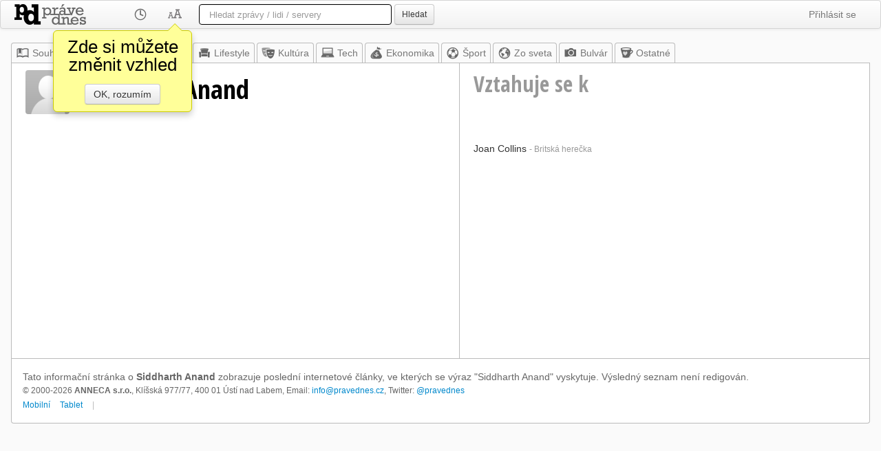

--- FILE ---
content_type: text/html; utf-8=;charset=UTF-8
request_url: https://pravednes.sk/AnandSiddharth.profil
body_size: 20008
content:
<!DOCTYPE html>
<html>



<head>
	<meta http-equiv="Content-Type" content="text/html; charset=UTF-8">
	<meta name="viewport" content="width=1024" />
	<meta http-equiv="X-UA-Compatible" content="IE=edge"/>
	<meta name="title" content="Siddharth Anand - Práve dnes" />
	<meta name="robots" content="all" />
	
	
	<meta property="og:title" content="Siddharth Anand - Práve dnes"/>
	<meta property="og:type" content="website"/>
	<meta property="og:url" content="http://pravednes.sk/AnandSiddharth.profil"/>
	<meta property="og:image" content="http://pravednes.sk/img/sklogo.png"/>
	<meta property="og:site_name" content="Práve dnes"/>
	
	<link type="image/ico" rel="icon" href="/img/favicon-sk.ico" />
	<link type="image/ico" rel="shortcut icon" href="/img/favicon-sk.ico" />
	
	<title>Siddharth Anand - Práve dnes</title>
	
	<base href="https://pravednes.sk/client/profil.jsp" />
	
<link rel="apple-touch-icon" sizes="76x76" href="/img/apple-touch-icon-76x76.png"/>
<link rel="apple-touch-icon" sizes="120x120" href="/img/apple-touch-icon-120x120.png"/>
<link rel="apple-touch-icon" sizes="152x152" href="/img/apple-touch-icon-152x152.png"/>
<link rel="apple-touch-icon" sizes="167x167" href="/img/apple-touch-icon-167x167.png"/>
<link rel="apple-touch-icon" sizes="180x180" href="/img/apple-touch-icon-180x180.png"/>




	<link href="bootstrap/white/bootstrap.css" rel="StyleSheet" type="text/css"/>
	
	<link rel="StyleSheet" href="css/news.css.jsp" type="text/css" />
	<script type="text/javascript" src="https://ajax.googleapis.com/ajax/libs/jquery/1.8.2/jquery.min.js"></script>
	<script src="https://code.jquery.com/ui/1.9.2/jquery-ui.js"></script>
	<script type="text/javascript" src="bootstrap/js/bootstrap.min.js"></script>
	<script type="text/javascript" src="js/jquery.mousewheel.min.js"></script>
	<script type="text/javascript">
	   WebFontConfig = {
	     google: { families: [ 'Open+Sans+Condensed:300,300italic,700:latin,latin-ext' ] }
	   };
	   (function() {
	     var wf = document.createElement('script');
	     wf.src = ('https:' == document.location.protocol ? 'https' : 'http') +
	       '://ajax.googleapis.com/ajax/libs/webfont/1/webfont.js';
	     wf.type = 'text/javascript';
	     wf.async = 'true';
	     var s = document.getElementsByTagName('script')[0];
	     s.parentNode.insertBefore(wf, s);
	   })();
	</script>

	
	<script>
	currentObject = 'AnandSiddharth';
	currentMaxIdToken = '0';
	
	
var whatsUpTimer;
$(document).ready(function(){
	whatsUpTimer = setInterval(function(){whatsUp();}, 60000);
});

	

$(document).ready(function(){
	hookNewsLinks();
});

var bubbleOpen = false;
var bubbleLocked = false;
var justClicked = false;
var closeTimer = 0;
var changeTimer = 0;
var openTimer = 0;
var BUBBLE_CHANGE_DELAY = 300;
var	BUBBLE_DELAY = 1500;
var	BUBBLE_CLOSE_DELAY = 400;
var bubbleLonging = 1;
var LINK_PREFIX = "nlb_";
var linkInBubble;

function showBubble(ln)
{
	if (!bubbleOpen)
	{
		setBubbleContentAndPosition(ln, function() { $('#bubble').fadeIn(500); })
   		bubbleOpen = true;
   		openTimer = 0;
   		linkInBubble = ln;
	}
}

function hideBubble()
{
	if (bubbleOpen)
	{
		bubbleOpen = false;
		closeTimer = 0;
   		if (linkInBubble != null)
   		{
   			linkInBubble = null;
   		}
   		$('#bubble').fadeOut(500);
		bubbleLonging = 1;
	}
}

function changeBubble(newLn)
{
	if (bubbleOpen && linkInBubble != newLn)
	{
		linkInBubble = newLn;
		setBubbleContentAndPosition(newLn);
		bubbleLonging = 1;
	}
}

	
// getPageScroll() by quirksmode.com
function getPageScroll() {
    var xScroll, yScroll;
    if (self.pageYOffset) {
      yScroll = self.pageYOffset;
      xScroll = self.pageXOffset;
    } else if (document.documentElement && document.documentElement.scrollTop) {
      yScroll = document.documentElement.scrollTop;
      xScroll = document.documentElement.scrollLeft;
    } else if (document.body) {// all other Explorers
      yScroll = document.body.scrollTop;
      xScroll = document.body.scrollLeft;
    }
    return {x: xScroll, y: yScroll};
}

// Adapted from getPageSize() by quirksmode.com
function getWindowDimensions() {
    var windowWidth
    var windowHeight
    if (self.innerHeight) { // all except Explorer
      windowHeight = self.innerHeight;
      windowWidth = self.innerWidth;
    } else if (document.documentElement && document.documentElement.clientHeight) {
      windowHeight = document.documentElement.clientHeight;
      windowWidth = document.documentElement.clientWidth;
    } else if (document.body) { // other Explorers
      windowHeight = document.body.clientHeight;
      windowWidth = document.body.clientWidth;
    }
    return {width: windowWidth, height: windowHeight};
}

function setBubbleContentAndPosition(link, callback)
{
	var qlink = $('#'+link.getAttribute("id"));
	var linkPos = qlink.offset();
	var height = qlink.height();
	var width = qlink.width();
	var wsize = getWindowDimensions();
	var wscroll = getPageScroll();
	// get link position on the screen
	var lnTop = linkPos.top-wscroll.y;
	var lnLeft = linkPos.left-wscroll.x;
	var lnBottom = lnTop+height;
	var lnRight = lnLeft+width;
	var tooTop = 60;
	var tooBottom = wsize.height - tooTop;
	// recommend position
	var putLeft = false;
	var putTop = false;
	var bubblePosition;
	if (lnTop < tooTop) bubblePosition = "bottom";
	else if (lnBottom > tooBottom) bubblePosition = "top";
	else if (lnLeft>(wsize.width-lnRight)) bubblePosition = "left";
	else bubblePosition = "right";
	
	var hid = headlineId(link);
	
	jQuery.ajax('ajax.jsp?a=getHeadlineInfo&id='+hid).done(function(data){
		var	retObj = jQuery.parseJSON( data );
		var bb = $('#bubble');
		bb.removeClass("top left bottom right");
		bb.addClass(bubblePosition);
		bb.html("<div class='arrow'></div>"+
				"<div class='popPerex'>"+
				(retObj.hasImage ? "<img src='/tnail?h="+hid+"' class='tnail popImage'>":"")+
				"<b>"+retObj.pubInfo+"</b> &bull; "+
				retObj.description+"</div>");
		
		var bbh = bb.height();
		var bbw = bb.width();
		var bel = document.getElementById("bubble");
		if (bubblePosition=='bottom')
		{
			bel.style.left = (linkPos.left+((width - bbw)/2))+"px";
			bel.style.top = (linkPos.top+height)+"px";
		}
		else if (bubblePosition=='top')
		{
			bel.style.left = (linkPos.left+((width - bbw)/2))+"px";
			bel.style.top = (linkPos.top-bbh)+"px";
		}
		else if (bubblePosition=='left')
		{
			bel.style.left = (linkPos.left-bbw-5)+"px";
			bel.style.top = (linkPos.top+((height - bbh)/2))+"px";
		}
		else if (bubblePosition=='right')
		{
			bel.style.left = (linkPos.left+width)+"px";
			bel.style.top = (linkPos.top+((height - bbh)/2))+"px";
		}
		if (callback) callback(link);
	});
}

function headlineId(anchor)
{
	if (!anchor) return 0;
	var	id = anchor.getAttribute("id");
	if (!id || id.length == 0) return 0;
	if (id.indexOf(LINK_PREFIX) == 0)
	{
		var idpar = id.substring(4);
		var _idx = idpar.indexOf("_");
		if (_idx>0) idpar = idpar.substring(0, _idx);
		return parseInt(idpar);
	}
	return 0;
}

function hookNewsLinks()
{
	var linx = $('.newsLink');
	linx.mouseenter(function(evt){
		var elm = evt.target;
		var hd = headlineId(elm);
		if (hd == 0) { return; }	// not headline link
		// entering link
		if (bubbleOpen)
		{
			if (closeTimer != 0)
			{
				clearTimeout(closeTimer);
				closeTimer = 0;
			}
			if (!bubbleLocked) changeTimer = setTimeout(function() { changeBubble(elm); }, bubbleLonging * BUBBLE_CHANGE_DELAY);
		}
		else openTimer = setTimeout(function() { showBubble(elm); }, BUBBLE_DELAY);
	});
	linx.mouseleave(function(evt){
		var elm = evt.target;
		var hd = headlineId(elm);
		if (hd == 0) return;	// not headline link
		// leaving link
		if (changeTimer != 0)
		{
			clearTimeout(changeTimer);
			changeTimer = 0;
		}
		if (bubbleOpen)
		{
			if (!bubbleLocked && !justClicked) closeTimer = setTimeout(function() { hideBubble(elm); }, bubbleLonging * BUBBLE_CLOSE_DELAY);
		}
		else
		{
			if (openTimer != 0)
			{
				clearTimeout(openTimer);
				openTimer = 0;
			}
		}
		justClicked = false;
	});
}

	
	
	
	$(document).ready(function(){
	});
	
	function whatsUp()
	{
		jQuery.ajax('ajax.jsp?a=whatsUpProfil&object='+currentObject+'&token='+currentMaxIdToken).done(function(data){
			var	retObj = jQuery.parseJSON( data );
			if (retObj.object == currentObject && retObj.forToken == currentMaxIdToken && retObj.count > 0)
			{
				$('#freshNewsNumber').html(retObj.count);
				$('#freshNewsContainer').fadeIn(1000);
			}				
		});
	}
	</script>
	<style>
		.odesc {
			font-size: 20px;
			color: #666;
			margin-left: 1em;
		}
	</style>
</head>
<body>


	
	<script>
	$(document).ready(function() {
		initSuggester("q");
	});
	
	var RES = new Array();
	RES['sources'] = "Zpravodajské zdroje";
	RES['people'] = "Osobnosti";

	var	suggField = null;
var rows = 0;
var actions = null;
var selrow = -1;
var lastQuery = "";

function initSuggester(fieldID)
{
	if (suggField != null) return;
	suggField = fieldID;
	var	fld = $('#'+fieldID);
	if (fld)
	{
		fld.keyup(function(event) { sgKeyUp(event); });
		fld.keydown(function(event) { return sgKeyDown(event); });
		fld.keypress(function(event) { sgKeyPress(event); });
		fld.blur(function(event) {
			setTimeout(function(){ hideSuggestions(); }, 200);
			return true; });
		fld.focus(function(event) { lastQuery=""; sgKeyUp(event); });
		fld.after('<div class="suggestions" id="sg_'+fieldID+'"></div>');
	}
}


function displaySuggestions(groupArray)
{
	var scont = $('#sg_'+suggField);
	scont.empty();
	selrow = -1;
	rows = 0;
	actions = new Array();
	for (var i = 0; i < groupArray.length; i++)
	{
		var gdata = groupArray[i].data;
		var html;
		if (gdata.length > 0)
		{
			html = "<div id=\"sgGroupRow"+i+"\" class=\"sgGroupRow\">"+RES[groupArray[i].group]+"</div>";
			scont.append(html);
		}
		
		for (var j = 0; j < gdata.length; j++)
		{
			var	item = gdata[j];
			html = "<div id=\"sgRow"+rows+"\" class=\"sgRow\" onmouseover=\"selectRow("+rows+");\" onclick=\"doAction("+rows+");return false;\">";
			if (item.type=="s")
			{
				if (item.icon) html += "<div class=\"sgSIcon\" style=\"background-image:url(/sicn/"+item.icon+");\"></div>";
				html += "<div class=\"sgSTitle\">"+item.title+"</div>";
				if (item.description != null && item.description.length>0) {
					html += "<div class=\"sgSDesc\">"+item.description+"</div>";
				}
				/* if (item.icon) html += "<div class=\"sgSIcon\"><img src=\"/sicn/"+item.icon+"\"></div>";
				html += "<div class=\"sgSTitle\">"+item.title+"</div>";
				if (item.description != null && item.description.length>0) {
					html += "<div class=\"sgSDesc\">"+item.description+"</div>";
				}*/
			}
			else // ontology
			{
				html += "<div class=\"sgOIcon\"><img src=\"/omedia?i="+item.id+"\"></div>";
				html += "<div class=\"sgOTitle\">"+item.title+"</div>";
				html += "<div class=\"sgODesc\">";
				if (item.description != null && item.description.length>0) html += item.description;
				else html += "&nbsp;";
				html += "</div>";
			}
			
			
			html += "</div>";
			scont.append(html);
			rows++;
			actions.push(item.action);
		}
	}
	scont.show();
	// set position
	var	fld = $('#'+suggField);
	var suggPos = fld.offset();
	suggPos.top += fld.outerHeight()+5;
	scont.offset(suggPos);
	scont.width(fld.outerWidth()-2);
}

function hideSuggestions()
{
	var scont = $('#sg_'+suggField);
	scont.hide();
	rows = 0;
	selrow = -1;
	scont.empty();
}


function sgKeyUp(event) {
	var cval = $('#'+suggField).val().trim();
	if (cval == lastQuery) return;	// already sent
	if (cval.length < 2)
	{
		hideSuggestions();
		return;
	}
	
	lastQuery = cval;
	jQuery.ajax('ajax.jsp?a=suggest&q='+encodeURIComponent(cval)).done(function(data){
		var	retObj = jQuery.parseJSON( data );
		displaySuggestions(retObj.groups);
	});
}

function selectRow(rownum)
{
	if (selrow >= 0) $('#sgRow'+selrow).removeClass("selrow");
	$('#sgRow'+rownum).addClass("selrow");
	selrow = rownum;
}

function doAction(itemIdx)
{
	window.location = actions[itemIdx];
}

function sgKeyDown(e) {
	if (rows == 0) return true;	// nothing to select
	
	if (e.keyCode == 38 /* UP */) { 
		if (selrow <= 0) selectRow(rows-1);
		else selectRow(selrow-1);
		return false;
    }
	else if (e.keyCode == 40 /* DOWN */) { 
		if (selrow >= (rows-1)) selectRow(0);
		else selectRow(selrow+1);
		return false;
    }
	else if (e.keyCode == 13 /* ENTER */) {	
		if (selrow < 0) return true;
		doAction(selrow);
		return false;
    }
}

function sgKeyPress(event) {
	
}
	</script>
	<div class="navbar">
		<div class="navbar-inner">
		
		
		<ul class="nav">
			
			<li style="padding:0px;"><a href="../top.news" style="padding:0px; padding-top: 5px;padding-right:54px;"><img src="img/white/sklogo.png" style="display:block; height:30px;width:104px;" alt="Práve dnes"/></a></li>
			
			<li class="dropdown">
				<a href="#" class="dropdown-toggle" data-toggle="dropdown"><img src="img/white/clock.png" style="height:20px;width:20px;display:block"/></a>
				
				
				<ul class="dropdown-menu">
					<li><a href="../filter.page?h=2"><span style="visibility:hidden;">&#10003; </span>Za poslední 2 hodiny</a></li>
					<li><a href="../filter.page?h=4"><span style="visibility:hidden;">&#10003; </span>Poslední 4 hodiny</a></li>
					<li><a href="../filter.page?h=6"><span style="visibility:hidden;">&#10003; </span>Posledních 6 hodin</a></li>
					<li><a href="../filter.page?h=12"><span style="visibility:hidden;">&#10003; </span>Posledních 12 hodin</a></li>
					<li><a href="../filter.page?h=24"><span style="visibility:hidden;">&#10003; </span>Poslední den</a></li>
					<li><a href="../filter.page?h=48"><span style="visibility:hidden;">&#10003; </span>Poslední 2 dny</a></li>
					<li><a href="../filter.page?h=96"><span style="visibility:hidden;">&#10003; </span>Poslední 4 dny</a></li>
					<li><a href="../filter.page?h=0"><span style="visibility:hidden;">&#10003; </span>Bez časového omezení</a></li>
					<li class="divider"></li>
					<li><a href="../filter.page?h=-1">&#10003; Automaticky</a></li>
				</ul>
			</li>
			<li class="dropdown">
				<a href="#" class="dropdown-toggle" data-toggle="dropdown"
					onclick="$('.menu-warning').css('display', 'none');"
				><img src="img/white/skin.png" style="height:20px;width:20px;display:block"/></a>
				<ul class="dropdown-menu">
					<li><a href="../skin.page?l=compact">Bez obrázků</a></li>
					<li><a href="../skin.page?l=enhanced">S obrázky</a></li>
					
					<li class="divider"></li>
					<li><a href="../skin.page?c=white"><img src="img/skin-white.png" style="height:20px;width:20px"> Noviny</a></li>
					<li><a href="../skin.page?c=sepia"><img src="img/skin-sepia.png" style="height:20px;width:20px"> Sépie</a></li>
					<li><a href="../skin.page?c=black"><img src="img/skin-black.png" style="height:20px;width:20px"> Černé</a></li>
					<li><a href="../skin.page?c=console"><img src="img/skin-console.png" style="height:20px;width:20px"> Konzole</a></li>
					<li><a href="../skin.page?c=blue"><img src="img/skin-blue.png" style="height:20px;width:20px"> Modré</a></li>
					<li class="divider"></li>
					<li><a href="../skin.page?n=left">Navigace vlevo</a></li>
					<li><a href="../skin.page?n=top">Navigace nahoře</a></li>
					<li class="divider"></li>
					<li><a href="../skin.page?f=1">&#10003; 3 hlavní zprávy</a></li>
					<li><a href="../skin.page?t=1"><span style="visibility:hidden;">&#10003; </span>Populární</a></li>
					<li><a href="../skin.page?o=1">&#10003; Píše se o</a></li>
					
					<li><a href="../skin.page?b=1">&#10003; Náhledová bublina</a></li>
					
				</ul>
				<div class="menu-warning">
					<div>Zde si můžete změnit vzhled</div>
					<a href="#" class="btn" onclick="$('.menu-warning').css('display', 'none'); return false;">OK, rozumím</a>
				</div>
			</li>
		</ul>
		<form class="navbar-search" action="/search.page">
			
			<input type="text" name="q" id="q" autocomplete="off" class="search-query" placeholder='Hledat zprávy / lidi / servery'
				 style="width:250px"
				>
			<button type="submit" id="searchSubmitButton" class="btn btn-small">Hledat</button>
		</form>
		
		<ul class="nav pull-right">
			<li class="dropdown">
				<a href="../login.page" class="dropdown-toggle" data-toggle="dropdown">Přihlásit se</a>
				<ul class="dropdown-menu">
					<li><a href="../login.page"><img src="img/login.png" style="height:20px;width:20px" align="absmiddle"/> Přihlásit</a></li>
					<li><a href="../register.page"><img src="img/_.png" style="height:20px;width:20px" align="absmiddle"/> Založit účet</a></li>
				</ul>
			</li>
		</ul>
		
		<ul class="nav pull-right">
		</ul>
		</div>
	</div>


	
	
	
	<div class="layoutContainer">
		
			
<div id="freshNewsContainer"><a id="freshNews" href="../AnandSiddharth.news?markFrom=0">
	<div id="freshNewsNumber">15</div>
	<div class="freshNewsWarning"><b>nových článků</b> - klikněte pro zobrazení</div>
</a></div>
<div class="topNav"><ul class="topNavRow"><li><a href="../top.news" class="topnews"><img src="img/white/index.png" width="20" height="20"/>Souhrn</a></li><li><a href="/@.news" class="mynews"><img src="img/white/star.png"/>Moje</a></li><li><a href="../zdomova.news" style="color:#777777"><img src="img/white/czhome.png"/>Z domova</a></li><li><a href="../lifestyle.news" style="color:#777777"><img src="img/white/lifestyle.png"/>Lifestyle</a></li><li><a href="../kultura.news" style="color:#777777"><img src="img/white/kultura.png"/>Kultúra</a></li><li><a href="../tech.news" style="color:#777777"><img src="img/white/tech.png"/>Tech</a></li><li><a href="../ekonomika.news" style="color:#777777"><img src="img/white/ekonomika.png"/>Ekonomika</a></li><li><a href="../dsport.news" style="color:#777777"><img src="img/white/sport.png"/>Šport</a></li><li><a href="../world.news" style="color:#777777"><img src="img/white/world.png"/>Zo sveta</a></li><li><a href="../bulvar.news" style="color:#777777"><img src="img/white/bulvar.png"/>Bulvár</a></li><li><a href="../other.news" style="color:#777777"><img src="img/white/other.png"/>Ostatné</a></li></ul></div>


		
		<div class="contentArea">
			
			
			<table border="0" cellpadding="0" cellspacing="0" style="width:100%">
				<tr>
					
					<td class="profilTitle" style="width: 650px"><h1><img src="/omedia?i=AnandSiddharth" width="64" height="64" border="0" class="oAvatar"/> Siddharth Anand</h1></td>
					<td class="profilTitle profilSide"><h2>Vztahuje se k</h2></td>
				</tr>
				<tr>
					<td class="profil">
						
						
					</td>
					<td class="profilSide">
						<div class="relation">
									<a href="/CollinsJoan.profil">Joan Collins</a>
									<span class="relationDesc">- Britská herečka</span>
								</div>
						<p>
<script async src="https://pagead2.googlesyndication.com/pagead/js/adsbygoogle.js?client=ca-pub-4806260146558015"
	crossorigin="anonymous"></script>
<!-- PD-index -->
<ins class="adsbygoogle"
	style="display:block"
	data-ad-client="ca-pub-4806260146558015"
	data-ad-slot="1999239135"
	data-ad-format="auto"
	data-full-width-responsive="true"></ins>
<script>
	(adsbygoogle = window.adsbygoogle || []).push({});
</script></p>
					</td>
				</tr>
			</table>
			<!-- +1 ms: ontology loaded
+3 ms: headlines loaded
+7 ms: relations loaded
 -->
		
		

<div class="footerContainer">
<div>Tato informační stránka o <b>Siddharth Anand</b> zobrazuje poslední internetové
články, ve kterých se výraz &quot;Siddharth Anand&quot; vyskytuje. Výsledný seznam není redigován.</div>
<address>
	&copy; 2000-2026 <strong>ANNECA s.r.o.</strong>,
	Klíšská 977/77,
	400 01 Ústí nad Labem,
	
	<span style="white-space:nowrap">Email: <a href="mailto:info@pravednes.cz">info@pravednes.cz</a>,
	Twitter: <a href="https://twitter.com/pravednes">@pravednes</a></span>
</address>
<ul class="submenu">
  <li><a href="/top.news?version=mobile">Mobilní</a></li>
  <li><a href="/top.news?version=tablet">Tablet</a></li>
  <li>|</li>
  
</ul>
</div>
		</div> 
	</div> 
	

</body>

</html>

--- FILE ---
content_type: text/html; charset=utf-8
request_url: https://www.google.com/recaptcha/api2/aframe
body_size: 267
content:
<!DOCTYPE HTML><html><head><meta http-equiv="content-type" content="text/html; charset=UTF-8"></head><body><script nonce="TzMqwF9iid69PHIg8WT0Ew">/** Anti-fraud and anti-abuse applications only. See google.com/recaptcha */ try{var clients={'sodar':'https://pagead2.googlesyndication.com/pagead/sodar?'};window.addEventListener("message",function(a){try{if(a.source===window.parent){var b=JSON.parse(a.data);var c=clients[b['id']];if(c){var d=document.createElement('img');d.src=c+b['params']+'&rc='+(localStorage.getItem("rc::a")?sessionStorage.getItem("rc::b"):"");window.document.body.appendChild(d);sessionStorage.setItem("rc::e",parseInt(sessionStorage.getItem("rc::e")||0)+1);localStorage.setItem("rc::h",'1768923382533');}}}catch(b){}});window.parent.postMessage("_grecaptcha_ready", "*");}catch(b){}</script></body></html>